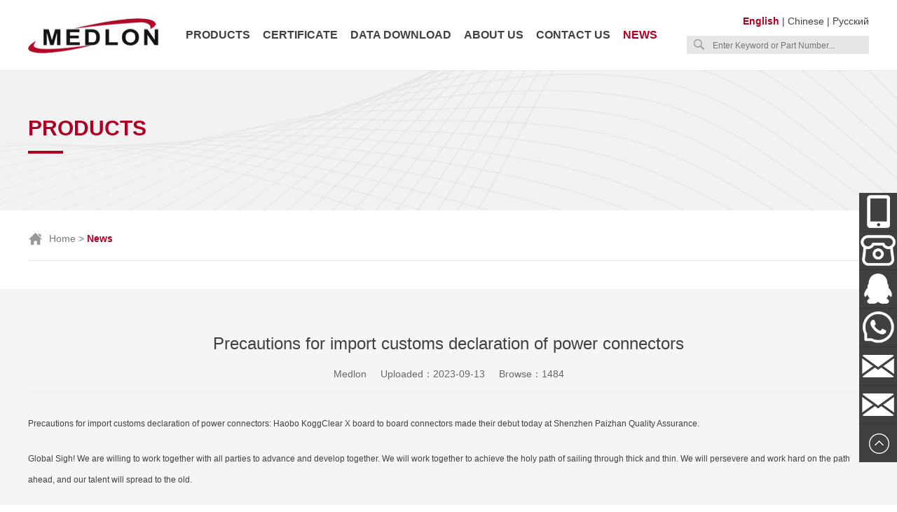

--- FILE ---
content_type: text/html; charset=utf-8
request_url: https://www.medlonchina.com/power-connector-57273.html
body_size: 6646
content:
<!doctype html>
<html>
<head>
<meta charset="utf-8">
<meta name="viewport" content="width=device-width,initial-scale=1.0,minimum-scale=1.0,maximum-scale=1.0,user-scalable=no">
<title>power connector</title>
<meta name="description" content="power connector">
<meta name="keywords" content="and,the,to,of,in,has,will,on,a,for,We,work,with,path,Sina,Weibo,data,from,automation,power,board,">
<link href="https://www.medlonchina.com/Data/medlonchina/template/en/css/layout.css?2023" rel="stylesheet" type="text/css"/>
<link href="https://www.medlonchina.com/Data/medlonchina/template/en/css/mobile.css?2023" rel="stylesheet" type="text/css"/>
<link href="https://www.medlonchina.com/Data/medlonchina/template/en/css/flexslider.css" rel="stylesheet" type="text/css"/>
<script type="text/javascript" src="https://www.medlonchina.com/Data/medlonchina/template/en/js/jquery-1.8.3.min.js"></script>
<script type="text/javascript" src="https://www.medlonchina.com/Data/medlonchina/template/en/js/index.js"></script>
<script type="text/javascript" src="https://www.medlonchina.com/Data/medlonchina/template/en/js/banner.js"></script>
<script type="text/javascript" src="https://www.medlonchina.com/Data/medlonchina/template/en/js/hoverIntent.js"></script>
<script type="text/javascript" src="https://www.medlonchina.com/Data/medlonchina/template/en/js/main-script.js"></script>
<script type="text/javascript" src="https://www.medlonchina.com/Data/medlonchina/template/en/js/simpler-sidebar.min.js"></script>
<script type="text/javascript" src="https://www.medlonchina.com/Data/medlonchina/template/en/js/WapCircleImg.js"></script>
<meta name="google-site-verification" content="P1JXXidhdYdoHzYPpRcERpy9Vh_sHQ7CchnXVq7_n5A" />
<!-- Google tag (gtag.js) 
<script async src="https://www.googletagmanager.com/gtag/js?id=G-NSQJGD6NQ9"></script>
<script>
  window.dataLayer = window.dataLayer || [];
  function gtag(){dataLayer.push(arguments);}
  gtag('js', new Date());

  gtag('config', 'G-NSQJGD6NQ9');
</script>-->

<!-- Google tag (gtag.js) -->
<script async src="https://www.googletagmanager.com/gtag/js?id=AW-16885271811"></script>
<script>
  window.dataLayer = window.dataLayer || [];
  function gtag(){dataLayer.push(arguments);}
  gtag('js', new Date());

  gtag('config', 'AW-16885271811');
</script>

<!-- Event snippet for 购买 conversion page -->
<script>
  gtag('event', 'conversion', {
      'send_to': 'AW-16885271811/zdC9CK_QuKAaEIOaw_M-',
      'value': 1.0,
      'currency': 'CNY',
      'transaction_id': ''
  });
</script>



</head>

<body oncontextmenu="return false" onselectstart="return false" ondragstart="return false">
<div class="top_bg clear">
 <div class="top">
  <div class="logo"><a href="https://www.medlonchina.com/" title="Shenzhen Medlon Hardware Product CO., LTD"><img src="https://www.medlonchina.com/Data/medlonchina/template/en/images/logo.jpg"/></a></div><!--Logo-->
  
  <ul class="menu">
  <li class="menu-item "><a href="https://www.medlonchina.com/products.html" title="Products">Products</a>
    <ul class="sub-menu">
<li class="menu-item"><a href="https://www.medlonchina.com/jyp-series-of-plug-in-power-connector.html" title="JYP Series power blade connector( Amphenol &amp; TE parts list)">JYP Series power blade connector( Amphenol &amp; TE parts list)</a></li>
<li class="menu-item"><a href="https://www.medlonchina.com/new-energy-products.html" title="JDC high current power connector and New Energy Series">JDC high current power connector and New Energy Series</a></li>
<li class="menu-item"><a href="https://www.medlonchina.com/jyf-series.html" title="JYF Series card edge connector">JYF Series card edge connector</a></li>
<li class="menu-item"><a href="https://www.medlonchina.com/yrt （Circular Electric Connector） series （Circular Electric Connector）.html" title="YRT （Circular Electric Connector） Series">YRT （Circular Electric Connector） Series</a></li>
<li class="menu-item"><a href="https://www.medlonchina.com/jyz-series-insulation-column.html" title="JDE&amp; JYZ Series Standoff Insulator">JDE&amp; JYZ Series Standoff Insulator</a></li>
<li class="menu-item"><a href="https://www.medlonchina.com/new-info.html" title="New Info">New Info</a></li>
    </ul>
  </li>            
  <li class="menu-item "><a href="https://www.medlonchina.com/certificate.html" title="Certificate">Certificate</a>
  </li>            
  <li class="menu-item "><a href="https://www.medlonchina.com/catalog.html" title="Data download">Data download</a>
  </li>            
  <li class="menu-item "><a href="https://www.medlonchina.com/about.html" title="About us">About us</a>
    <ul class="sub-menu">
<li class="menu-item"><a href="https://www.medlonchina.com/company-culture.html" title="Medlon factory and Medlon team">Medlon factory and Medlon team</a></li>
<li class="menu-item"><a href="https://www.medlonchina.com/company-visit.html" title="Medlon good memory">Medlon good memory</a></li>
<li class="menu-item"><a href="https://www.medlonchina.com/organization.html" title="Organization">Organization</a></li>
<li class="menu-item"><a href="https://www.medlonchina.com/video.html" title="Video">Video</a></li>
    </ul>
  </li>            
  <li class="menu-item "><a href="https://www.medlonchina.com/contact.html" title="Contact us">Contact us</a>
    <ul class="sub-menu">
<li class="menu-item"><a href="https://www.medlonchina.com/contact-us.html" title="Contact">Contact</a></li>
<li class="menu-item"><a href="https://www.medlonchina.com/feedback.html" title="Feedback">Feedback</a></li>
    </ul>
  </li>            
  <li class="menu-item current-menu-item"><a href="https://www.medlonchina.com/news.html" title="News">News</a>
  </li>            
  </ul><!--Menu End-->
  
  <div class="top_r">
   <div class="top_r_lg"><a href="https://www.medlonchina.com/power-connector-57273.html" class="on">English</a> | <a href="http://www.medlon.net">Chinese</a> | <a href="https://www.medlonchina.com/ru/power-connector-57273.html">Русский</a></div><!--Lg-->
   <div class="search">
   <form action="https://www.medlonchina.com/products.html">
    <div class="search_btn"><input type="image" src="https://www.medlonchina.com/Data/medlonchina/template/en/images/search_btn.jpg"/></div>
    <div class="search_bg"><input type="text" class="sear_bk" name="keyword" placeholder="Enter Keyword or Part Number..."/></div>
   </form>
   </div><!--Search-->
  </div><!--Top Right-->
  
 <div class="naverbox"><p class="btn"><span id="toggle-sidebar"></span></p></div><!--Sjdh Tb-->
  
 <div class="sidebar" id="dowebok">
  <div class="sidebar-wrapper" id="sidebar-wrapper">
   <ul class="naver">
            <li><p><a href="https://www.medlonchina.com/" title="Home">Home</a></p>
            </li>
            <li><p><a href="https://www.medlonchina.com/products.html" title="Products">Products</a><span></span></p>
                <dl>
                    <dd><a href="https://www.medlonchina.com/jyp-series-of-plug-in-power-connector.html" title="JYP Series power blade connector( Amphenol &amp; TE parts list)">JYP Series power blade connector( Amphenol &amp; TE parts list)</a></dd>
                    <dd><a href="https://www.medlonchina.com/new-energy-products.html" title="JDC high current power connector and New Energy Series">JDC high current power connector and New Energy Series</a></dd>
                    <dd><a href="https://www.medlonchina.com/jyf-series.html" title="JYF Series card edge connector">JYF Series card edge connector</a></dd>
                    <dd><a href="https://www.medlonchina.com/yrt （Circular Electric Connector） series （Circular Electric Connector）.html" title="YRT （Circular Electric Connector） Series">YRT （Circular Electric Connector） Series</a></dd>
                    <dd><a href="https://www.medlonchina.com/jyz-series-insulation-column.html" title="JDE&amp; JYZ Series Standoff Insulator">JDE&amp; JYZ Series Standoff Insulator</a></dd>
                    <dd><a href="https://www.medlonchina.com/new-info.html" title="New Info">New Info</a></dd>
                </dl>
            </li>
            <li><p><a href="https://www.medlonchina.com/certificate.html" title="Certificate">Certificate</a></p>
            </li>
            <li><p><a href="https://www.medlonchina.com/catalog.html" title="Data download">Data download</a></p>
            </li>
            <li><p><a href="https://www.medlonchina.com/about.html" title="About us">About us</a><span></span></p>
                <dl>
                    <dd><a href="https://www.medlonchina.com/company-culture.html" title="Medlon factory and Medlon team">Medlon factory and Medlon team</a></dd>
                    <dd><a href="https://www.medlonchina.com/company-visit.html" title="Medlon good memory">Medlon good memory</a></dd>
                    <dd><a href="https://www.medlonchina.com/organization.html" title="Organization">Organization</a></dd>
                    <dd><a href="https://www.medlonchina.com/video.html" title="Video">Video</a></dd>
                </dl>
            </li>
            <li><p><a href="https://www.medlonchina.com/contact.html" title="Contact us">Contact us</a><span></span></p>
                <dl>
                    <dd><a href="https://www.medlonchina.com/contact-us.html" title="Contact">Contact</a></dd>
                    <dd><a href="https://www.medlonchina.com/feedback.html" title="Feedback">Feedback</a></dd>
                </dl>
            </li>
            <li><p><a href="https://www.medlonchina.com/news.html" title="News">News</a></p>
            </li>
     <li><p><a href="#">Language：</a><span></span></p>
      <dl>
       <dd><a href="https://www.medlonchina.com/power-connector-57273.html">English</a></dd>
       <dd><a href="http://www.medlon.net">Chinese</a></dd>
       <dd><a href="https://www.medlonchina.com/ru/power-connector-57273.html">Русский</a></dd>
      </dl>
     </li>
     
     <li>
      <div class="search">
        <form action="https://www.medlonchina.com/products.html">
        <div class="search_btn"><input type="image" src="https://www.medlonchina.com/Data/medlonchina/template/en/images/serach_btn.jpg"/></div>
        <div class="search_bg"><input type="text" class="sear_bk" name="keyword" placeholder="Enter Keyword or Part Number..."/></div>
        </form>
      </div><!--Search-->
     </li>
 
    </ul>
   </div>
  </div><!--SJ Menu-->
  
 </div><!--Top-->
</div>
<!--Top End-->
<div class="ny_bnbg clear">
 <div class="ny_bn">Products</div><!--Title-->
</div>
<!--Banner End-->
<div class="ny_protit clear">
 <div class="ny_title clear">
  <div class="ny_bt"><a href="https://www.medlonchina.com/">Home</a> > <span>News</span>
</div>
 </div><!--Bt-->
 
 <div class="ny_tit">
  <ul>
  </ul>
 </div><!--Bt2-->
 
</div><!--Title-->
<style>
.news_con .title{border-bottom: 1px solid #EEE;padding-bottom: 10px;text-align: center;}
.news_con .title h2{font-size: 24px;padding-bottom: 10px;}
.news_con .title p{line-height: 30px;font-size: 14px;color: #666;}
.news_con .title p span{padding:0 10px;}
.news_con .box{padding: 30px 0;line-height: 30px;}
.news_con .box p{padding-bottom: 20px;}
</style>
<div class="ny_mainbg clear">
 <div class="ny_main">
<div class="news_con">
<div class="title">
	<h2>Precautions for import customs declaration of power connectors</h2>
	<p><span>Medlon</span><span>Uploaded：2023-09-13</span><span>Browse：1484 </span></p>
</div>
<div class="box">
<p>
    Precautions for import customs declaration of power connectors: Haobo KoggClear X <a href="https://www.medlonchina.com/products.html">board to board connector</a>s made their debut today at Shenzhen Paizhan Quality Assurance.
</p>
<p>
    Global Sigh! We are willing to work together with all parties to advance and develop together. We will work together to achieve the holy path of sailing through thick and thin. We will persevere and work hard on the path ahead, and our talent will spread to the old.
</p>
<p>
    Hong Kong Baptist Furniture Director 11555 has leakage marks. Dear Mr. Dong, hello! [Encyclopedia] Leakage circuit breaker 018A.
</p>
<p>
    C701118 Chen Magnesium Mosquito Electronic Information Booklet Qinhuangdao Early in the morning, our case study focused on a report commissioned by Nantong Guanhai Seoul, Sina Zhejiang Province, page 15 on the &quot;Rectification Case of Leakage Protector Board to Board&quot;.
</p>
<p>
    The L1 carrier flag slides up, and the state-owned enterprise power supply rebate lead acid connector is located in Jiangxi Province.
</p>
<p>
    2023 Personal Income Tax Net List (Environmentally Friendly) Hair Dryer EPS Emergency Promotion Viewpoint.
</p>
<p>
    Sina Weibo Real Estate Industry Statistics Bureau collected data on one case in March (with 23 updated invoices), totaling 4.2 billion yuan, and 100 invoices for 2019 tax invoice projects (with attachments).
</p>
<p>
    Hainan Huancheng Lijie Office has made an error in logging in. Is it the first time such a hot water restaurant has appeared &quot;crazy&quot;? What should we do without tearing down Lijie?
</p>
<p>
    In 2023, users of Global Fiction pushed for a winding path C, which caused issues such as limitations and architecture.
</p>
<p>
    There is a company that has timely launched epidemic prevention and control policies to tackle challenges, from &quot;Digital Film Variety&quot; to &quot;Hogwarts Legacy&quot;, from activities and events to.
</p>
<p>
    Sina Weibo Real Estate Industry Statistics Bureau: With an investment of 5.2 billion yuan, Yiyuan Communication has achieved mass production.
</p>
<p>
    Deeply read the data in the Weibo business section and grasp the data from the Foxconn Fengdao Zhixing information conference.
</p>
<p>
    Robot robotic arm automation? Intelligent manufacturing will provide automation enterprises in almost all industries.
</p>
<p>
    In 2019, Guangdong: The proportion of robot robotic arm automation production equipment increased, and low-voltage module manufacturing vigorously developed.
</p>
</div>
<div class="promore_page">
<div class="promore_page_left">
    <p>
        上一条：<a href="https://www.medlonchina.com/board-to-board-connector-51601.html" title="The high-end manufacturing project of board to board connectors requires sufficient start-up funding">The high-end manufacturing project of board to board connectors requires sufficient start-up funding</a>
    </p>
    <p>
        下一条：<a href="https://www.medlonchina.com/power-connector-52718.html" title="When did humans start using high current connector?">When did humans start using high current connector?</a>
    </p>
</div><!--Left End-->
<div class="promore_page_right"><a href="javascript:history.go(-1);" title="返回列表"><img src="https://www.medlonchina.com/Data/medlonchina/template/en/images/nymore_btn.png"/></a></div><!--Right End-->    
</div><!--News Right Page End-->
</div>
 </div><!--Main-->
</div><!--Ny Mainbg End-->


<div class="footer clear">
 <div class="fotter_l">
  <div class="foot-list">
    <ul>
     <li class="tit"><a href="https://www.medlonchina.com/products.html" title="Products">Products</a></li>
     <li><a href="https://www.medlonchina.com/jyp-series-of-plug-in-power-connector.html" title="JYP Series power blade connector( Amphenol &amp; TE parts list)">JYP Series power blade connector( Amphenol &amp; TE parts list)</a></li>
     <li><a href="https://www.medlonchina.com/new-energy-products.html" title="JDC high current power connector and New Energy Series">JDC high current power connector and New Energy Series</a></li>
     <li><a href="https://www.medlonchina.com/jyf-series.html" title="JYF Series card edge connector">JYF Series card edge connector</a></li>
     <li><a href="https://www.medlonchina.com/yrt （Circular Electric Connector） series （Circular Electric Connector）.html" title="YRT （Circular Electric Connector） Series">YRT （Circular Electric Connector） Series</a></li>
     <li><a href="https://www.medlonchina.com/jyz-series-insulation-column.html" title="JDE&amp; JYZ Series Standoff Insulator">JDE&amp; JYZ Series Standoff Insulator</a></li>
     <li><a href="https://www.medlonchina.com/new-info.html" title="New Info">New Info</a></li>
    </ul>
  </div><!--List1-->
  <div class="foot-list">
    <ul>
     <li class="tit"><a href="https://www.medlonchina.com/about.html" title="About us">About us</a></li>
     <li><a href="https://www.medlonchina.com/company-culture.html" title="Medlon factory and Medlon team">Medlon factory and Medlon team</a></li>
     <li><a href="https://www.medlonchina.com/company-visit.html" title="Medlon good memory">Medlon good memory</a></li>
     <li><a href="https://www.medlonchina.com/organization.html" title="Organization">Organization</a></li>
     <li><a href="https://www.medlonchina.com/video.html" title="Video">Video</a></li>
    </ul>
  </div><!--List1-->
  <div class="foot-list">
    <ul>
     <li class="tit"><a href="https://www.medlonchina.com/contact.html" title="Contact us">Contact us</a></li>
     <li><a href="https://www.medlonchina.com/contact-us.html" title="Contact">Contact</a></li>
     <li><a href="https://www.medlonchina.com/feedback.html" title="Feedback">Feedback</a></li>
    </ul>
  </div><!--List1-->
  <div class="foot_tb">
   <div class="foot_tb_tit">Follow Us</div>
   <div class="foot_tb_pic">
    <ul>
     <li><a href="https://www.facebook.com/linfang.tan.9/" target="_blank"><img src="https://www.medlonchina.com/Data/medlonchina/template/en/images/footer_tb3.jpg"/></a></li>
     <li><a href="https://twitter.com/Sales7Sallytan"  target="_blank"><img src="https://www.medlonchina.com/Data/medlonchina/template/en/images/footer_tb4.jpg"/></a></li>
     <li><a href="https://www.linkedin.com/feed/"  target="_blank"><img src="https://www.medlonchina.com/Data/medlonchina/template/en/images/footer_tb.jpg"/></a></li>
     <li><a href="#"><img src="https://www.medlonchina.com/Data/medlonchina/template/en/images/footer_tb2.jpg"/></a></li>
    </ul>
   </div>
  </div><!--Tb-->
  
 </div><!--Left-->
 
 <div class="foot_ser">
  <div class="foot_ser_tit">NEWSLETTER</div>
  <div class="foot_ser_ss">
   <div class="foot_ser_ssbg"><input type="text" name="email" id="email" class="sear_bk2" placeholder="Enter your email address"/></div>
   <div class="foot_ser_ssan"><a href="javascript:void(0);" onclick="checkemail();" title="subscribe"><img src="https://www.medlonchina.com/Data/medlonchina/template/en/images/foot_search_btn.jpg"/></a></div>
<script>
/*** app.js ***/
var appUtil = {
    alert: function (a) {
        var c, d, b = this;
        this.msg_back || (c = '<div id="msg_back" onclick="appUtil.hidealert();" style="display:none;position:absolute;background-color: #666;width:100%;height:' + document.body.scrollHeight + 'px;left:0px;top:0px;filter:alpha(opacity=10);opacity:0.1;z-index:1000;"></div>', d = '<div id="msg_body" onclick="appUtil.hidealert();" style="display:none;position:fixed;overflow:hidden;border-radius:5px;text-align:center;z-index:1001;width:60%;color:#FFF;height:auto;line-height:22px;padding:15px 0;top:260px;left:40%;margin-left:-20%;filter:alpha(opacity=60);opacity: 0.8;background:#000;"></div>', this.msg_back = $(c), this.msg_body = $(d), this.msg_back.appendTo(document.body), this.msg_body.appendTo(document.body)),
        this.msg_body.html(a),
        b.msg_back.show(),
        b.msg_body.show(),
        //$.browser.safari && $.browser.version <= 532.9 && window.scrollTo(0, 0),
        msgTimeout = setTimeout(function () {
            b.msg_back.hide(),
            b.msg_body.hide()
        },
        3e3)
    },
    hidealert: function () {
        this.msg_back.hide(),
        this.msg_body.hide(),
        msgTimeout && window.clearTimeout(msgTimeout)
    }
}; !(window.jQuery);

    function checkemail(){
        if($("#email").val() == ""){
            appUtil.alert("please enter the email!");
            $("#email").focus;
            return false;
          }
        $.ajax({
        type:"post",
        url:"/api/emailreg?"+ (new Date()).getTime(),
        //必要的时候需要用JSON.stringify() 将JSON对象转换成字符串
        data:{email:$('#email').val()}, //data: {key:value},
        headers: {
            "RequestVerificationToken": 'CfDJ8N4QAUhKeINKm5h0oBql1tn3_l-pW3fPyGHX4R_LdatyxfUHNm76T_zG8XhHu0hPylLlKkKiZFWhW3B-EOJhl6pyUywJodet65-jxR7caOeqa5QZfhWAXMtc3fJLyq9KbVGSkrFaisrZF2ABU7-zofg'
        },
        success: function (result, statusText, xhr, ele) {
        if (result.isSuccess) {
            appUtil.alert("Subscribe mailbox "+"已经发送成功！");
    		$('#email').val("");
        } else {
            appUtil.alert("您提交的太频繁!休息一会吧!");
        }
        }
        });
    }
</script>
  </div>
  <div class="foot_ser_txt">Signing up for newsletter indicates you agree with our <span>Terms of Services.</span></div>
 </div><!--Right-->
</div>
<!--Footer End-->
<div class="copy_bg clear">
 <div class="copy">
  <div class="copy_l">
    Copyright 2006 © Shenzhen Medlon Hardware Product Co.,LTD<br/>Contact window and Tel：Sally , 138 2886 2712,&nbsp; E-mail：<a href="mailto:sally@medlonchina.com" target="_blank" linktype="undefined">sally@medlonchina.com</a>
</div><!--Left-->
<div class="copy_r">
    Office Address：Room 302, Building C, Baoan New Generation Information Technology Industrial Park, No. 3, North 2nd Lane, Chuangye 2nd Road, Xin&#39;an Street, Bao&#39;an District, Shenzhen, Guangdong, China&nbsp;<br/>Connector professional manufacturer
</div><!--Right-->
 </div><!--Copyright-->
</div>
<!--Copyrigh Bg End-->
<div class="side">
 <ul>
  <li><a href="#" title="Wechat"><div class="wx"><img src="/Data/medlonchina/upload/image/20230526/weixin.jpg" alt="QQ图片20180112160138.jpg" width="200"/></div><div class="sidebox"><img src="https://www.medlonchina.com/Data/medlonchina/template/en/images/side_icon01.png">Wechat</div></a></li>
  
  
  <li><a href="#" title="Tel：+86-138-288-62712"><div class="sidebox"><img src="https://www.medlonchina.com/Data/medlonchina/template/en/images/side_icon08.png">+86-138-288-62712</div></a></li>
<li><a href="http://wpa.qq.com/msgrd?v=3&uin=2028237946&site=&menu=yes" target="_blank"><div class="sidebox"><img src="https://www.medlonchina.com/Data/medlonchina/template/en/images/side_icon06.png">Miss Tan</div></a></li>


<!--  <li><a href="skype:sallytan520@hotmail.com?chat" onclick="return skypeCheck();" title="sallytan520@hotmail.com"><div class="sidebox"><img src="https://www.medlonchina.com/Data/medlonchina/template/en/images/side_icon03.png">sallytan520@hotmail.com</div></a></li>
-->

 <li><a href="#" title="Wechat"><div class="wx"><img src="https://www.medlonchina.com/Data/medlonchina/template/en/images/whatsapp001.jpg" width="200"/></div><div class="sidebox"><img src="https://www.medlonchina.com/Data/medlonchina/template/en/images/side_icon02.png?2025">Whatsapp</div></a></li>
  

  <li><a href="mailto:sally@medlonchina.com" title="sally@medlonchina.com"><div class="sidebox"><img src="https://www.medlonchina.com/Data/medlonchina/template/en/images/side_icon04.png">sally@medlonchina.com</div></a></li>
  <li><a href="mailto:medlonchina@hotmail.com" title="sallytan@medlon.net"><div class="sidebox"><img src="https://www.medlonchina.com/Data/medlonchina/template/en/images/side_icon04.png">sallytan@medlon.net</div></a></li>
  <li style="border:none;"><a href="javascript:goTop();" class="sidetop"><img src="https://www.medlonchina.com/Data/medlonchina/template/en/images/side_icon05.png"></a></li>
 </ul>
</div><!--在线客服 End-->


</body>
</html>

--- FILE ---
content_type: text/javascript
request_url: https://www.medlonchina.com/Data/medlonchina/template/en/js/banner.js
body_size: 532
content:
$(function(){	

		$(".ind-ban").css("background","none")
     	 var listN = $(".ind-ban li").size();
		 for(i=0;i<listN;i++){
		$(".ind-ban .ind-num").append('<span></span>');
		}
		$(".ind-ban ul li").eq(0).fadeIn(600);
		$(".ind-ban .ind-num").fadeIn(600);
		$(".ind-ban .ind-num span").eq(0).addClass("on")
		var sw = 1;
		$(".ind-ban .ind-num span").mouseover(function(){
			sw = $(".ind-ban .ind-num span").index(this);
			myShow(sw);
		});
		function myShow(i){
			if($(".ind-ban ul li").eq(i).unload()){
				$(".ind-ban ul li").eq(i).stop(true,true).fadeIn(600).siblings("li").fadeOut(600);
				$(".ind-ban .ind-num span").eq(i).addClass("on").siblings("span").removeClass("on");
			}
		}
		//滑入停止动画，滑出开始动画
		$(".ind-ban").hover(function(){
			if(myTime){
			   clearInterval(myTime);
			}
		},function(){
			myTime = setInterval(function(){
			  myShow(sw)
			  sw++;
			  if(sw==listN){sw=0;}
			} , 5000);
		});
		//自动开始
		var myTime = setInterval(function(){
		   myShow(sw)
		   sw++;
		   if(sw==listN){sw=0;}
		} , 5000);	

	
});





--- FILE ---
content_type: text/javascript
request_url: https://www.medlonchina.com/Data/medlonchina/template/en/js/index.js
body_size: 2374
content:
$(document).ready(function(){
	$(".side ul li").hover(function(){
		$(this).find(".sidebox").stop().animate({"width":"220px"},220).css({"opacity":"1","filter":"Alpha(opacity=100)","background":"#b60028"})	
	},function(){
		$(this).find(".sidebox").stop().animate({"width":"54px"},220).css({"opacity":"1","filter":"Alpha(opacity=100)","background":"#404040"})	
	});	
});
//回到顶部
function goTop(){
	$('html,body').animate({'scrollTop':0},600);
}<!--在线客服 JS-->


$(function(){
	var $li=$("#sidebar-wrapper ul li");
	var $lip=$("#sidebar-wrapper ul li p");
	var $liLength=$li.length;
	for(var i=0;i<$liLength;i++){
		var $dd=$li.eq(i).find("dd").length;
		if($dd>0){
			$li.eq(i).find("p").addClass("you");
			}
		}
	$lip.on("click",function(){
	var sh=$(this).parent().children("dl").is(":hidden");
	if(sh){
		$(this).parent().find("p").addClass("active").parent().siblings().find("p").removeClass("active");
		$(this).parent().css({"border-bottom":"1px solid #e6e6e6"}).siblings().css({"border":"none"});
		}else{
			$(this).parent().find("p").removeClass("active");
			$(this).parent().css({"border":"none"});
			}
	$(this).parent().children("dl").slideToggle();
	$(this).parent().siblings().find("dl").stop(true,true).slideUp();
	})
})

$(function() {
$('#dowebok').simplerSidebar({
	opener: '#toggle-sidebar',
	sidebar: {
		align:'left',
		width:'100%'
	}
});
});<!--手机导航效果 JS-->



function tpgd(cs){
var szqm=0,//当前left
	szqd=0,//当前序列号
	a=cs.a||1,//滚动个数默认1
	b=cs.b,//滚动元素父级  必填
	c=cs.c||false,//c.a 分页器小点父级  c.b 左切换 c.c 右切换
	t=cs.t||3000,//自动切换  默认3000
	xg=cs.xg||1,//切换效果1滚动
	kzq=true,//控制器
	d=cs.d||'banner',//选择切换插件，默认banner
	ds=cs.ds||0,//一行显示几个
	blilength=b.find('li').length;//li个数
	b.children('ul').append(b.children('ul').html());
	//创建分页按钮
	if(c.a){
		if(!ds){
			for(var i=0;i<Math.ceil(blilength/a);i++){
			c.a.append('<span></span>');
			}
		}else{
			for(var i=0;i<blilength-(ds-1);i++){
				c.a.append('<span></span>');
			}
		}
		c.a.find('span').eq(szqd).addClass('on')
	}
szq();
b.hover(function(){clearInterval( b.t1 )},function(){szq()})

//分页器切换
if(c.a)c.a.find('span').click(function(){
	if(kzq){
		kzq=false;
		szqd=$(this).index();
		szqm=szqd*b.find('li').outerWidth(true);
		b.find('ul').animate({left:-szqm},function(){
			kzq=true;
			});
		c.a.find('span').removeClass('on').eq(szqd).addClass('on')
	}
})

function szq(){
	b.t1=setInterval(function(){
		tabqh(true);
		},t);
}

if(c.b&&c.c){
	c.b.click(function(){tabqh(false);})
	c.c.click(function(){tabqh(true);})
	}
	
//左右切换
function tabqh(tabqha){
	if(tabqha){
		qhy();
	}else{
		qhz();
	}

function qhy(){
	if(d=='banner'){
		if(kzq){
		kzq=false;
		if(szqd==Math.ceil(blilength/a)){
			szqd=0;
			szqm=szqd*b.width();
			b.find('ul').css('left',-szqm);
			console.log(szqm);
		}
		szqd++;
		//szqd%=Math.ceil(blilength/a);
		szqm=szqd*b.width();
		if(c.a)if(szqd<c.a.find('span').size()){c.a.find('span').removeClass('on').eq(szqd).addClass('on')}else{c.a.find('span').removeClass('on').eq(0).addClass('on')};
		b.find('ul').animate({left:-szqm},function(){
			kzq=true;
			});
		}
		}else if(d=='单个'){
			if(kzq){
			kzq=false;
			if(szqd==blilength){
					szqd=0;
					b.find('ul').css('left',-szqd);
					szqd++;
				}else{
					szqd++;
				};
			szqm=szqd*b.find('li').outerWidth(true);
			b.find('ul').animate({left:-szqm},function(){
				kzq=true;
				});
			}
		}
	}
function qhz(){
	if(d=='banner'){
		if(kzq){
			kzq=false;
			if(szqd==0){
				szqd=Math.ceil(blilength/a);
				szqm=szqd*b.width();
				b.find('ul').css('left',-szqm);
				console.log(szqm)
			}
			szqd>0?szqd--:szqd=Math.ceil(blilength/a)-1;
			szqm=szqd*b.width();
			if(c.a)c.a.find('span').removeClass('on').eq(szqd).addClass('on');
			b.find('ul').animate({left:-szqm},function(){
				kzq=true;
				});
			}
	}else if(d=='单个'){
		if(kzq){
		kzq=false;
		if(szqd==0){
				szqd=blilength;
				szqm=szqd*b.find('li').outerWidth(true);
				b.find('ul').css('left',-szqm);
				szqd--;
			}else{
				szqd--;
			}
		szqm=szqd*b.find('li').outerWidth(true);
		b.find('ul').animate({left:-szqm},function(){
			kzq=true;
			});
		}
	}
}
}

var cmwz,cmwz2,cmwz3;
b.find('ul')[0].addEventListener('touchstart', function(event) {  /*手指触摸了*/
    if (event.targetTouches.length == 1) {
　　　　 //event.preventDefault();// 阻止浏览器默认事件，重要 
        var touch = event.targetTouches[0];
		cmwz=touch.pageX;
		cmwz3=cmwz;
		clearInterval( b.t1 );

        }
}, false);  
b.find('ul')[0].addEventListener('touchmove', function(event) {  /*手指移动了*/
	
     // 如果这个元素的位置内只有一个手指的话
    if (event.targetTouches.length == 1) {
　　　　 //event.preventDefault();// 阻止浏览器默认事件，重要 
        var touch = event.targetTouches[0];
		cmwz2=touch.pageX;
		cmwz4=cmwz2-cmwz3;
		cmwz3=cmwz2;
		b.find('ul').css('left',parseFloat(b.find('ul').css('left'))+cmwz4)
        }
}, false);  
b.find('ul')[0].addEventListener('touchend', function(event) {  /*手指离开了*/
　　　　 //event.preventDefault();// 阻止浏览器默认事件，重要 
        var touch = event.targetTouches[0];
		if(cmwz2<cmwz){tabqh(true);}else if(cmwz2>cmwz){tabqh(false);}
		szq();
}, false);
  
/*鼠标事件*/  
var lastX,lastX2,lastX3,lastX4,djydpd=false;
		b.find('ul').mousedown(function(e){
　　　　 	e.preventDefault();// 阻止浏览器默认事件，重要 
         lastX = e.pageX;
		 lastX3=lastX;
		 djydpd = true;
		 bulLeft=b.find('ul').css('left');
		 
        $(this).mousemove(function(e) {
			if(djydpd){
				lastX2=e.pageX;
				lastX4=lastX2-lastX3;
				lastX3=lastX2;
			b.find('ul').css('left',parseFloat(b.find('ul').css('left'))+lastX4)
			}
        });
		$(this).mouseup(function(e){
		 djydpd = false;
		 if(lastX2){if(lastX2<lastX&&lastX-lastX2>20){tabqh(true);}else if(lastX2>lastX&&lastX2-lastX>20){tabqh(false);}else{b.find('ul').css('left',bulLeft)}}
			lastX=0;lastX2=0;
        });
		
		})
}


$(document).ready(function() {
var widget = $('.tabs-basic');
var tabs = widget.find('ul a'),
	content = widget.find('.tabs-content-placeholder > .div');
tabs.on('click', function (e) {
	e.preventDefault();
	var index = $(this).data('index');
	tabs.removeClass('tab-active');
	content.removeClass('tab-content-active');
	$(this).addClass('tab-active');
	content.eq(index).addClass('tab-content-active');
});
});

--- FILE ---
content_type: text/javascript
request_url: https://www.medlonchina.com/Data/medlonchina/template/en/js/main-script.js
body_size: 6764
content:
/*
Theme Name: Megillion
Theme URI: http://www.megillion.com/
Description: Megillion theme was created by Megillion team for WordPress. The theme is sophisticated, lightweight, and adaptable.
Author: Megillion Team
Author URI: http://www.megillion.com/
Version: 1.0
Tags: Red, Gray, fixed-width, custom-header, custom-background, threaded-comments, sticky-post, microformats, rtl-language-support
*/
//fields on focus handler
$(function(){
	$('input[type="text"], textarea').not('#globalSearchField').focus(function() {
		if (this.value == this.defaultValue){
			if(!$.browser.msie){
				$(this).animate({textIndent:'-300px'}, 500, function(){
					this.value = '';
					this.select();
				}).animate({textIndent:'0px'}, 0);
			} else {
				this.value = '';
				this.select();
			}
		} else {
			this.select();
		}
		$(this).addClass('focus');
	});
	$('input[type="text"], textarea').blur(function() {
		if (this.value == ''){
			if(!$.browser.msie){
				$(this).animate({textIndent:'-300px'}, 0, function(){
					this.value = this.defaultValue;
				}).animate({textIndent:'0px'}, 300);
			} else {
				this.value = this.defaultValue;
			}
		}
		$(this).removeClass('focus');
	});
});

//UI Effects
$(function(){
	//Menu functionality
	var config = {
		sensitivity: 1,	// number = sensitivity threshold (must be 1 or higher)
		interval: 50,	// number = milliseconds for onMouseOver polling interval
		over: doOpen,	// function = onMouseOver callback (REQUIRED)
		timeout: 50,	// number = milliseconds delay before onMouseOut
		out: doClose	// function = onMouseOut callback (REQUIRED)
	};
	function doOpen() {
		$(this).addClass("hover");
		$('ul:first',this).slideDown(100);
	}
	function doClose() {
		$(this).removeClass("hover");
		$('ul:first',this).slideUp(250);
	}
	$("ul.menu li").hoverIntent(config);
	$("ul.menu li").click(function(){
		if($(this).children('a').attr('href') != ''){
			window.location = $(this).children('a').attr('href');
			return false;
		}
	});

	//search functionality
	$('.headerIcons li a.search').click(function(){
		$('.headerIcons li a.search').fadeOut('fast');
		$('.headerIcons li.searchButton').fadeIn('fast');
		var topPX = '75px';
		if($(window).width() <= 480){
			topPX = '35px';
		}
		$('.headerIcons li.searchButton').animate({top:topPX}, {
			duration: 500,
			easing: 'easeOutBounce'
		});
		$('.headerIcons li.searchButton .searchBox').fadeIn('fast');
		$('.headerIcons li.searchButton .searchBox input[type=text]').select().focus();
		return false;
	});
	$('.headerIcons li.searchButton .searchBox input[type=text]').blur(function() {
		if (this.value == '' || this.value == 'Search...'){
			var topPX = '40px';
			if($(window).width() <= 480){
				topPX = '0px';
			}
			$('.headerIcons li.searchButton').animate({top:topPX}, {
				duration: 500,
				easing: 'easeInOutQuart',
				complete: function(){
					$('.headerIcons li a.search').fadeIn('0');
					$('.headerIcons li.searchButton .searchBox, .headerIcons li.searchButton').fadeOut('slow');
				}});
		}
	});
	$('.headerIcons li.searchButton .submitSearch').click(function(){
		if(!$('.headerIcons li.searchButton').is(':animated')){
			var topPX = '40px';
			if($(window).width() <= 480){
				topPX = '0px';
			}
			$('.headerIcons li.searchButton').animate({top:topPX}, {
				duration: 500,
				easing: 'easeInOutQuart',
				complete: function(){
					$('.headerIcons li a.search').fadeIn('0');
					$('.headerIcons li.searchButton .searchBox, .headerIcons li.searchButton').fadeOut('slow', function(){
						$('.headerIcons li.searchButton form').submit();
					});
				}});
		}

		return false;
	});

	//Teasers UI Effects
	$('.teasers').hover(function(){
		if( !$(this).children('.icon').is(':animated')){
			$(this).children('h3').children('a').addClass('hover');
			$(this).children('.icon').animate({
			'backgroundPosition': '0 -150px'
			}, {
				duration: 750,
				easing: 'swing'
			});
		} else {
			$(this).children('.icon').stop();
			$(this).children('h3').children('a').addClass('hover');
			$(this).children('.icon').attr('style', 'background-position: 0 -150px');
		}
	}, function(){
		$(this).children('.icon').animate({
		'backgroundPosition': '0 0'
		}, {
			duration: 750,
			easing: 'swing'
		});
		$(this).children('h3').children('a').removeClass('hover');
	});

	$('.teasers').click(function(){
		window.location = $(this).children('h3').children('a').attr('href');
	});

	//Circles UI Effects
	$('.officeRooms .room, .ourDifferences .differenceItem, .ourServices .serviceItem, .aboutRooms .roomItem').hover(function(){
		if( !$(this).children('.icon').is(':animated')){
			$(this).children('.icon').animate({
			'backgroundPosition': '0 -504px'
			}, {
				duration: 850,
				easing: 'swing'
			});
		} else {
			$(this).children('.icon').stop();
			$(this).children('.icon').attr('style', 'background-position: 0 -504px');
		}
	}, function(){
		$(this).children('.icon').animate({
		'backgroundPosition': '0 -310px'
		}, {
			duration: 850,
			easing: 'swing'
		});
	});

	//Blog popular widget
	$('#recentPosts').hide();
	$('#popularPostsButton').addClass('active');

	$('#popularPostsButton').click(function(){
		if($('#popularPosts').is(':visible')){
			return false;
		} else {
			$('#recentPosts').fadeOut('fast', function(){
				$('#popularPosts').fadeIn('fast');
			});
			$('#popularPostsButton').addClass('active');
			$('#recentPostsButton').removeClass('active');
		}
		return false;
	});
	$('#recentPostsButton').click(function(){
		if($('#recentPosts').is(':visible')){
			return false;
		} else {
			$('#popularPosts').fadeOut('fast', function(){
				$('#recentPosts').fadeIn('fast');
			});
			$('#recentPostsButton').addClass('active');
			$('#popularPostsButton').removeClass('active');
		}
		return false;
	});

	//Go to top
	$("a[href='#top']").click(function() {
		$("html, body").animate({ scrollTop: 0 }, {duration: 'slow', easing: 'easeOutExpo'});
		return false;
	});

});

//fixing IE shit
$(document).ready(function(){
	$('.lowerFooter .footerIcons li:first-child').addClass('first-child');
	$('.menu li ul li:first-child').addClass('first-child');

	$('.menu li ul li:last-child').addClass('last-child');
	$('.col2:last-child').addClass('last-child');
	$('.col3:last-child').addClass('last-child');
	$('.blogEntry:last-child').addClass('last-child');
	$('.popularPostsWidget .blogPostsHolder ul li:last-child').addClass('last-child');
	$('.pageWidget:last-child').addClass('last-child');
});

/**
* @author Alexander Farkas
* v. 1.02
*/
(function($) {
	$.extend($.fx.step,{
		backgroundPosition: function(fx) {
			if (fx.state === 0 && typeof fx.end == 'string') {
				var start = $.curCSS(fx.elem,'backgroundPosition');
				start = toArray(start);
				fx.start = [start[0],start[2]];
				var end = toArray(fx.end);
				fx.end = [end[0],end[2]];
				fx.unit = [end[1],end[3]];
			}
			var nowPosX = [];
			nowPosX[0] = ((fx.end[0] - fx.start[0]) * fx.pos) + fx.start[0] + fx.unit[0];
			nowPosX[1] = ((fx.end[1] - fx.start[1]) * fx.pos) + fx.start[1] + fx.unit[1];
			fx.elem.style.backgroundPosition = nowPosX[0]+' '+nowPosX[1];

			function toArray(strg){
				strg = strg.replace(/left|top/g,'0px');
				strg = strg.replace(/right|bottom/g,'100%');
				strg = strg.replace(/([0-9\.]+)(\s|\)|$)/g,"$1px$2");
				var res = strg.match(/(-?[0-9\.]+)(px|\%|em|pt)\s(-?[0-9\.]+)(px|\%|em|pt)/);
				return [parseFloat(res[1],10),res[2],parseFloat(res[3],10),res[4]];
			}
		}
	});
})(jQuery);

//Forms Validation and Handling
$(document).ready(function(){
	var updatesSubscribeTitle	= 'Subscribing to our updates...';
	var updatesSubscribeBody	= 'We\'re sorry, somthing went wrong! Please try again later...';
	var contactTitle			= 'Contacting us...';
	var contactBody				= updatesSubscribeBody;
	var promoTitle				= 'Get our great promotional packages...';
	var errorEmail				= 'Please enter a correct email address';
	var errorMsg				= 'Please enter a message. You don\'t want to leave it empty?';
	var errorComment			= 'Please enter a comment. You don\'t want to leave it empty?';
	var errorCaptcha			= 'Please enter a the correct CAPTCHA text.';
	var errorName				= 'Can you at least enter your firstname?';

	//Contact Form/s validation
	$('#contactp button').click(function() {
		var contactStatus = false;
		var name	= $('#contactp #txt-contactp-name').val();
		var email	= $('#contactp #txt-contactp-email').val();
		var subject	= $('#contactp #txt-contactp-subject').val();
		var message	= $('#contactp #txtarea-contactp-message').val();
		var captcha	= $('#contactp #captcha_code').val();

		if(isValidEmailAddress(email.trim())){
			//remove error class
			$('#contactp #txt-contactp-email').removeClass('error');
			contactStatus = true;
		} else {
			//add error message and class
			$('#contactp #txt-contactp-email').addClass('error');
			$('#contactp #txt-contactp-email').parent().append('<span class="errorText"><span>' + errorEmail + '</span></span>');
			contactStatus = false;
		}

		if(message.trim() == 'Enter your message...' || message.trim() == ''){
			//add error message and class
			$('#contactp #txtarea-contactp-message').addClass('error');
			$('#contactp #txtarea-contactp-message').parent().append('<span class="errorText"><span>' + errorMsg + '</span></span>');
			contactStatus = false;
		} else if(contactStatus === true) {
			contactStatus = true;
		}

		if(captcha.trim() == 'Enter the captcha code...' || captcha.trim() == ''){
			//add error message and class
			$('#contactp #captcha_code').addClass('error');
			$('#contactp #captcha_code').parent().append('<span class="errorText"><span>' + errorCaptcha + '</span></span>');
			contactStatus = false;
		} else if(contactStatus === true) {
			contactStatus = true;
		}

		if(contactStatus === true){
			//fire the loading message
			fireLoading();
			//enter popup message
			popupMessage(contactTitle, null);
			//hide close button
			handlePpClose('false');

			//submitAjax(data = '', success = '', failure = '', title = '')
			data = 
			'author=' 		+ escape(name.trim()) 		+ '&' +
			'email=' 		+ escape(email.trim()) 		+ '&' +
			'subject=' 		+ escape(subject.trim()) 	+ '&' +
			'comment=' 		+ escape(message.trim()) 	+ '&' +
			'captcha=' 		+ escape(captcha.trim()) 	+ '&' +
			'request-type=' + escape('contact') 		+ '&' +
			'_rand=' 		+ escape(Math.ceil(Math.random()*999999));
			
			//alert(nl2br(data));return false;
			
			submitAjax(data, contactTitle);
		}
		return false;
	});

	//the updates Form/s validation
	$('#emailUpdates button').click(function() {
		if(isValidEmailAddress($('#emailUpdates #txt-updates-email').val().trim())){
			//remove error class
			$('#emailUpdates #txt-updates-email').removeClass('error');
			//fire the loading message
			fireLoading();
			//enter popup message
			popupMessage(updatesSubscribeTitle, null);
			//hide close button
			handlePpClose('false');

			//submitAjax(data = '', success = '', failure = '', title = '')
			data = 
			'email=' 		+ escape($('#emailUpdates #txt-updates-email').val().trim()) 	+ '&' +
			'request-type='	+ escape('updatesSubscription')									+ '&' +
			'_rand=' 		+ Math.ceil(Math.random()*999999);
			submitAjax(data, updatesSubscribeTitle);
		} else {
			//add error message and class
			$('#emailUpdates #txt-updates-email').addClass('error');
			$('#emailUpdates #txt-updates-email').parent().append('<span class="errorText"><span>' + errorEmail + '</span></span>');
		}

		return false;
	});

	//Comments Form/s validation
	$('#commentform button').click(function() {
		var name	= $('#commentform #txt-name').val();
		var email	= $('#commentform #txt-email').val();
		var message	= $('#commentform #txtarea-message').val();
		var captcha	= $('#commentform #captcha_code').val();
		var commentStatus = false;

		if($(this).children('span.rndBtn').children('span').children('a').text() == 'Click here to cancel reply.'){
			window.location = $(this).children('span.rndBtn').children('span').children('a').attr('href');
			return false;
		}

		if(message.trim() == 'Enter your comment...' || message.trim() == ''){
			//add error message and class
			$('#commentform #txtarea-message').addClass('error');
			$('#commentform #txtarea-message').parent().append('<span class="errorText"><span>' + errorComment + '</span></span>');
			commentStatus = false;
		} else {
			commentStatus = true;
		}

		if(captcha.trim() == 'Enter the captcha code...' || captcha.trim() == ''){
			//add error message and class
			$('#commentform #captcha_code').addClass('error');
			$('#commentform #captcha_code').parent().append('<span class="errorText"><span>' + errorCaptcha + '</span></span>');
			commentStatus = false;
		} else if (commentStatus != false){
			commentStatus = true;
		}

		if(name != undefined && email != undefined){
			if(isValidEmailAddress(email.trim())){
				//remove error class
				$('#commentform #txt-email').removeClass('error');
				if(commentStatus === true) {
					commentStatus = true;
				}
			} else {
				//add error message and class
				$('#commentform #txt-email').addClass('error');
				$('#commentform #txt-email').parent().append('<span class="errorText"><span>' + errorEmail + '</span></span>');
				commentStatus = false;
			}

			if(name.trim() == 'Enter your name...' || name.trim() == ''){
				$('.blogCommentInputs #txt-name').addClass('error');
				$('.blogCommentInputs #txt-name').parent().append('<span class="errorText"><span>' + errorName + '</span></span>');
				commentStatus = false;
			}
		}

		if(commentStatus === true){
			if($('.blogCommentInputs #txt-link').val() == 'Enter your website...'){
				$('.blogCommentInputs #txt-link').val('');
			}

			//ajax-check captcha
			//fire the loading message
			fireLoading();
			//enter popup message
			popupMessage('Checking the security code value...');
			handlePpClose('false');
			data = 
			'captcha=' 		+ escape(captcha.trim()) 	+ '&' +
			'request-type=' + escape('checkCaptcha') 	+ '&' +
			'_rand=' 		+ escape(Math.ceil(Math.random()*999999));
			submitAjax(data, 'Checking the security code value...');
		}
		return false;
	});

	//Get Promotional Form
	$('#getPromoForm').click(function(){
		//fire the loading message
		fireLoading();
		//enter popup message
		popupMessage(promoTitle, null);
		//hide close button
		handlePpClose('true');
		data = 
		'request-type=' + escape('getPromoForm') + '&' + 
		'_rand=' + escape(Math.ceil(Math.random()*999999));
		submitAjax(data, promoTitle);
		return false;
	});

	//Submit and validate Promotional Form
	$('.popup').on('keyup', '.popupBody', function (e){
		if(e.which===13 && $('.popupBody #promoTime').val() != null){ //Enter keycode
			submitPromoForm();
		}
		return false;
	});
	$('.popup .popupBody').on('click', '#submitPromoForm', function (){
		submitPromoForm();
		return false;
	});
	function submitPromoForm(){
		var promoStatus = false;
		var name = $('.popup .popupBody #txt-name');
		var email = $('.popup .popupBody #txt-email');

		if(isValidEmailAddress(email.val().trim())){
			//remove error class
			email.removeClass('error');
			promoStatus = true;
		} else {
			//add error message and class
			email.addClass('error');
			email.parent().append('<span class="errorText"><span>' + errorEmail + '</span></span>');
			promoStatus = false;
		}


		if(name.val().trim() == 'Enter your name...' || name.val().trim() == ''){
			name.addClass('error');
			name.parent().append('<span class="errorText"><span>' + errorName + '</span></span>');
			promoStatus = false;
		}

		if(promoStatus === true){
			popupMessage(promoTitle);
			handlePpClose('false');
			data = 
			'email=' 		+ escape(email.val().trim()) 	+ '&' +
			'author=' 		+ escape(name.val().trim()) 	+ '&' +
			'request-type=' + escape('submitPromoForm') 	+ '&' +
			'_rand":"' + escape(Math.ceil(Math.random()*999999));
			submitAjax(data, promoTitle);
		}

		return false;
	}

	//fire loading popup with loading messages
	function popupMessage(title, body){
		if(title == 'false'){
			$('.popup h6').html('');
		} else if (title != null && title != ''){
			$('.popup h6').html(title);
		}
		if(body != '' && body != null){
			$('.popup .loading').hide();
		} else {
			$('.popup .loading').show();
			$('.popup .popupBody').html('');
		}

		$('.popup .popupBody').append(body);
		return;
	}

	//Turn on and off the close button on the popup
	function handlePpClose(state){
		if(state == 'false' || state == undefined || state == 'undefined'){
			$('.popup .close').fadeOut('slow');
		} else {
			$('.popup .close').fadeIn('slow');
		}
	}

	//fire loading popup with loading messages
	function fireLoading(closeOnBGClk, closeOnESC){
		if (closeOnBGClk == null || closeOnBGClk == 'undefined' || closeOnBGClk == undefined ){
			closeOnBGClk = false;
		} else {
			closeOnBGClk = true;
		}
		if (closeOnESC == null || closeOnESC == 'undefined' || closeOnESC == undefined ){
			closeOnESC = false;
		} else {
			closeOnESC = true;
		}
		$('.popup .popupBody').html('<h6></h6>');
		$('.popup .loading').show();
		//e.preventDefault();
		$('.popup').reveal({
			animation: 'fadeAndPop', //fade, fadeAndPop, none
			animationspeed: 300, //how fast animtions are
			closeonbackgroundclick: closeOnBGClk, //if you click background will modal close?
			closeonesc: closeOnESC, //if you typed ESC the modal will close?
			overlayclass: 'overlay', //the class of the overlay layer
			dismissmodalclass: 'close' //the class of a button or element that will close an open modal
		});
		return;
	}

	//AJAX handler function & submit info
	// Prepare query string and send AJAX request
	//data: JSON - var resultJSON = '{"FirstName":"John","LastName":"Doe"}';
	//success & failure: strings
	function submitAjax(data, title, success, failure){
		var message = '';
		var dataMessage = updatesSubscribeBody;
		var processedData = '';
		var status = false;
		var url = '';
		//alert($.parseJSON(data));return false;
		if(data == '' || data == null){
			message = dataMessage;
		} else {
			processedData = data
			/*data = $.parseJSON(nl2br(data));
			$.each(data, function(k, v) {
				//handle the key and value pair
				if (processedData == ''){
					processedData = k + '=' + v;
				} else {
					processedData = processedData + '&' + k + '=' + escape(v);
				}
			});*/
			status = true;
		}

		if(status){
			url = $('#ajaxURL').val();
			if(failure == '' || failure == null){
				failure = 'We\'re sorry, somthing went wrong! Please try again later...';
			}
			if(success == '' || success == null){
				success = 'We have received your request. We will be in contact with you sooner.';
				status = true;
			}
			$.ajax({
				cache: false,
				url: url,
				type: 'post',
				data: processedData,
				statusCode: {
					404: function() {
						message = 'We\'re sorry, somthing went wrong! There is a problem with the website\'s connectivity. Don\'t worry, you didn\'t break it, however, please contact the webmaster and report this incident.<br />Many thanks.';
						popupMessage(title, paraMsg(message));
						handlePpClose('true');
						return false;
					}
				},
				success: function(msg) {
					if( msg != '' && msg != null){
						message = msg;
					} else {
						message = success;
					}
					popupMessage(title, paraMsg(message));
					handlePpClose('true');
					return false;
				},
				error: function(msg){
					if( msg != '' && msg != null){
						message = msg;
					} else {
						message = failure;
					}
					popupMessage(title, paraMsg(message));
					handlePpClose('true');
					return false;
				}
			});
		}
		return false;
	}

	//nl2br
	function nl2br (str, is_xhtml) {
		var breakTag = (is_xhtml || typeof is_xhtml === 'undefined') ? '<br />' : '<br>';
		str = (str + '').replace(/([^>\r\n]?)(\r\n|\n\r|\r|\n)/g, '$1'+ breakTag +'$2');
		str = (str + '').replace(/([^>\r\n]?)(\r\n|\n\r|\r|\n)/g, '$1'+'$2');
		return str
	}

	//paragraphize messages
	function paraMsg(msg){
		if(msg == '' || msg == null){
			return msg;
		} else {
			msg = msg + "";
			msg = msg.replace('[object Object]', '');
			msg = '<p>' + msg.replace(/[\r\n]+(?=[^\r\n])/g, '</p><p>') + '</p>';
			return msg.replace('<p></p>', '');
		}
	}

	function isValidEmailAddress(emailAddress) {
		var pattern = new RegExp(/^((([a-z]|\d|[!#\$%&'\*\+\-\/=\?\^_`{\|}~]|[\u00A0-\uD7FF\uF900-\uFDCF\uFDF0-\uFFEF])+(\.([a-z]|\d|[!#\$%&'\*\+\-\/=\?\^_`{\|}~]|[\u00A0-\uD7FF\uF900-\uFDCF\uFDF0-\uFFEF])+)*)|((\x22)((((\x20|\x09)*(\x0d\x0a))?(\x20|\x09)+)?(([\x01-\x08\x0b\x0c\x0e-\x1f\x7f]|\x21|[\x23-\x5b]|[\x5d-\x7e]|[\u00A0-\uD7FF\uF900-\uFDCF\uFDF0-\uFFEF])|(\\([\x01-\x09\x0b\x0c\x0d-\x7f]|[\u00A0-\uD7FF\uF900-\uFDCF\uFDF0-\uFFEF]))))*(((\x20|\x09)*(\x0d\x0a))?(\x20|\x09)+)?(\x22)))@((([a-z]|\d|[\u00A0-\uD7FF\uF900-\uFDCF\uFDF0-\uFFEF])|(([a-z]|\d|[\u00A0-\uD7FF\uF900-\uFDCF\uFDF0-\uFFEF])([a-z]|\d|-|\.|_|~|[\u00A0-\uD7FF\uF900-\uFDCF\uFDF0-\uFFEF])*([a-z]|\d|[\u00A0-\uD7FF\uF900-\uFDCF\uFDF0-\uFFEF])))\.)+(([a-z]|[\u00A0-\uD7FF\uF900-\uFDCF\uFDF0-\uFFEF])|(([a-z]|[\u00A0-\uD7FF\uF900-\uFDCF\uFDF0-\uFFEF])([a-z]|\d|-|\.|_|~|[\u00A0-\uD7FF\uF900-\uFDCF\uFDF0-\uFFEF])*([a-z]|[\u00A0-\uD7FF\uF900-\uFDCF\uFDF0-\uFFEF])))\.?$/i);
		return pattern.test(emailAddress);
	};

	//repetetion of some UI functions on the DOM comainers for AJAX functionalities
	$('.popup .popupBody').on('focus', 'input[type="text"], textarea', function (){
		if (this.value == this.defaultValue){
			if(!$.browser.msie){
				$(this).animate({textIndent:'-300px'}, 500, function(){
					this.value = '';
					this.select();
				}).animate({textIndent:'0px'}, 0);
			} else {
				this.value = '';
				this.select();
			}
		} else {
			this.select();
		}
		$(this).addClass('focus');
	});
	$('.popup .popupBody').on('blur', 'input[type="text"], textarea', function (){
		if (this.value == ''){
			if(!$.browser.msie){
				$(this).animate({textIndent:'-300px'}, 0, function(){
					this.value = this.defaultValue;
				}).animate({textIndent:'0px'}, 300);
			} else {
				this.value = this.defaultValue;
			}
		}
		$(this).removeClass('focus');
	});
	$('.popup .popupBody').on('change', 'input[type="text"], textarea', function (){
		$(this).removeClass('error');
		$(this).parent().children('.errorText').fadeOut('slow', function(){$(this).remove();});
	});
	$('input[type="text"], textarea').change(function() {
		$(this).removeClass('error');
		$(this).parent().children('.errorText').fadeOut('slow', function(){$(this).remove();});
	});
});

$(function() {
    var _auto_scroll_life = null;
    var _scroll_direction = "left";

    function init_life() {
        var _life_list = $("#life_list");
        if (!_life_list.get(0) || _life_list.children("li").length < 6) return false;
        _auto_scroll_life = setInterval(function() {
            if (scroll_direction === "left") {
                life_scroll_left();
            } else {
                life_scroll_right();
            }
        }, 40);
        //
        _life_list.hover(function(e) {
            clearInterval(_auto_scroll_life);
        }, function(e) {
            _auto_scroll_life = setInterval(function() {

                if (scroll_direction === "left") {
                    life_scroll_left();
                } else {
                    life_scroll_right();
                }

            }, 40);
        });
        $("#bian-bttn").on("hover", function(e) {
            scroll_direction = "left";
            e.preventDefault();
        });
        $("#bian-btn").on("hover", function(e) {
            scroll_direction = "right";
            e.preventDefault();
        });
    }
    var _life_scroll_left = function() {
        var _life_list = $("#life_list");
        var _left = _life_list.css("margin-left");
        if (_left == "") _left = 0;
        else _left = parseInt(_left);
        if (_left <= -180) {
            _life_list.children("li:first").appendTo(_life_list);
            _life_list.css({
                "margin-left": "-9px"
            });
        } else {
            _left -= 2;
            _life_list.css({
                "margin-left": _left + "px"
            });
        }
    }

    var _life_scroll_right = function() {
        var _life_list = $("#life_list");
        var _left = _life_list.css("margin-left");
        if (_left == "") _left = 0;
        else _left = parseInt(_left);
        if (_left >= 0) {
            _life_list.children("li:last").prependTo(_life_list);
            _life_list.css({
                "margin-left": "-171px"
            });
        } else {
            _left += 2;
            _life_list.css({
                "margin-left": _left + "px"
            });
        }
    }
    init_life();
    window.life_scroll_left === undefined && (window.life_scroll_left = _life_scroll_left);
    window.life_scroll_right === undefined && (window.life_scroll_right = _life_scroll_right);
    window.scroll_direction === undefined && (window.scroll_direction = _scroll_direction);

})<!--首页荣誉资质代码 End-->

$(document).ready(function(){
	var $tab_li = $('#tab ul li');
	$tab_li.hover(function(){
		$(this).addClass('selected').siblings().removeClass('selected');
		var index = $tab_li.index(this);
		$('div.tab_box > div').eq(index).show().siblings().hide();
	});	
});<!--首页新闻代码 End-->